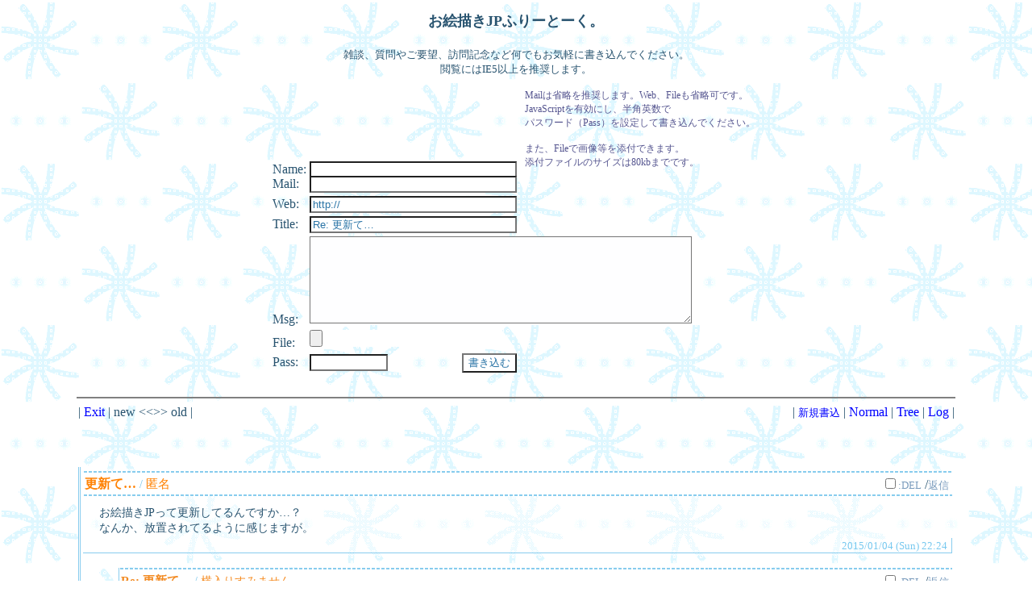

--- FILE ---
content_type: text/html
request_url: https://oekaki.jp/cgi/bbs_free/nph-bbs.cgi?T20150104222425
body_size: 8082
content:
<HTML>
<HEAD>
<META NAME="ROBOTS" CONTENT="NOINDEX"><TITLE>お絵描きJPふりーとーく。</TITLE>
<META HTTP-EQUIV="Content-Type" CONTENT="text/html; charset=Shift_JIS">
<META HTTP-EQUIV="Pragma" CONTENT="no-cache">
<!-- あ -->
<LINK REL="stylesheet" TYPE="text/css" HREF="bbs.css">
</HEAD>
<body bgcolor=#FFFFFF><center>
<table width=86%><tr><td nowrap align=center>
<table width="100%"><tr><td valign="top" align="center" nowrap><font size="4"><b>お絵描きJPふりーとーく。</b></font></td></tr></table><br><small>雑談、質問やご要望、訪問記念など何でもお気軽に書き込んでください。<br>閲覧にはIE5以上を推奨します。<br></small>
</td></tr></table>
<table width=86%><tr><td nowrap align=center>
<FORM NAME="form1" ACTION="nph-bbs.cgi" METHOD="POST" enctype="multipart/form-data">
<Table width=440 border=0 class="form">
<TR><TD class="form">Name:</TD><TD colspan=2 class="form"><Input type=text name="Name" value="" size=30 TABINDEX=1></TD>
<TD width=60% rowspan=3 align=center valign=top class="form">

<Table width=100% border=0 cellspacing=0 cellpadding=1 class="Info"><TR><TD class="Info">
<Table width=100% border=0 cellspacing=0 cellpadding=5 class="InfoMessage"><TR><TD nowrap class="InfoMessage">
<span class="InfoMessage">
<span style="color:#565690; font-size:12px;">
Mailは省略を推奨します。Web、Fileも省略可です。<br>
JavaScriptを有効にし、半角英数で<br>
パスワード（Pass）を設定して書き込んでください。<br>
<br>
また、Fileで画像等を添付できます。<br>
添付ファイルのサイズは80kbまでです。<br>
</span>
</span>
</TD></TR></Table>
</TD></TR></Table>
</TD></TR>
<TR><TD class="form">Mail:</TD><TD colspan=2 class="form"><Input type=text name="Mail" value="" size=30 TABINDEX=2></TD></TR>
<TR><TD class="form">Web:</TD><TD colspan=2 class="form"><Input type=text name="HP" value="http://" size=30 TABINDEX=3></TD></TR>
<TR><TD class="form">Title:</TD><TD colspan=2 class="form"><Input type=text name="Title" size=30 value="Re: 更新て…" TABINDEX=4></TD>
<TD class="form" nowrap>
</TD></TR>
<TR><TD class="form" valign=top>Msg:</TD><TD colspan=3 class="form"><TEXTAREA rows=8 cols=65 name="Message" TABINDEX=7></TEXTAREA></TD></TR>
<TR><TD class="form">File:</TD><TD colspan=3 class="form"><Input type=file name="file" size=56></TD></TR>
<TR><TD class="form">Pass:</TD><TD class="form"><Input type=password name="Password" value="" size=10 TABINDEX=8></TD>
<TD align=right class="form" nowrap><Input type=submit NAME="Submit" value="書き込む" TABINDEX=9></TD>
<TD class="form" nowrap>　</TD></TR>
</Table>
<INPUT TYPE=hidden NAME="rwcheck" value="0">
<INPUT TYPE=hidden NAME="pmsgid" value="T20150104222425">
<INPUT TYPE=hidden NAME="pmsgid2" value="T20150104222425">
</FORM>
</td></tr></table>
<FORM NAME="form2" ACTION="nph-bbs.cgi" METHOD="POST">
<hr width=86% class="SeparetorOUT" size=1 noshade>
<table width=86% border=0 cellspacing=0 cellpadding=0><tr><td nowrap class="form">
| <A HREF="http://oekaki.jp/" target="_top">Exit</A> | new &lt;&lt;&gt;&gt; old | </td><td align=right nowrap class="form">
| <A href="nph-bbs.cgi?Kaku" title="新規メッセージ書き込みのためのフォームを開きます。"><small>新規書込</small></A> | <A href="nph-bbs.cgi">Normal</A> | <A href="nph-bbs.cgi?Tree">Tree</A> | <A HREF="nph-log.cgi">Log</A> |
</td></tr></table>
<!-- 一覧 ================================================================-->
<br><Table width=86% border=0 cellspacing=0 cellpadding=3 class="Segment">
<TR>
<TD class="Segment"><span class="Segment">
<table width=100% border=0 cellspacing=0 cellpadding=3 class="Message0">
<TR>
<TD width=100%% valign=top class="Message">
<table width=100% border=0 cellspacing=0 cellpadding=2 class="Message">
<TR>
<TD valign=top class="MessageTitle"><span class="MessageTitle">
<B class="MsgTitle"><span class="MsgTitle">更新て…</span></B><span class="Sep"> / </span><span class="Name">
匿名</span></span></TD>
<TD nowrap align=right valign=top class="MessageTitle"><span class="MessageTitle">
<INPUT TYPE="CHECKBOX" NAME="T20150104222425" VALUE="e"><span class="delete">:DEL</span>
/<A HREF="nph-bbs.cgi?T20150104222425" class="response" title="このメッセージに返信するためのフォームを開きます。"><span class="response">返信</span></A>
</span></TD>
</TR>
<TR>
<TD colspan=2 valign=top class="MessageMain"><span class="Message">
お絵描きJPって更新してるんですか…？<BR>
なんか、放置されてるように感じますが。

</span></TD>
</TR>
<TR>
<TD colspan=2 align=right valign=bottom class="MessageFoot"><span class="MessageFoot">
　<span class="date">2015/01/04 (Sun) 22:24</span>
</span></TD>
</TR>
</Table>
</TD>
</TR>
</Table>
<div align=right class="ResMessage">
<table width=96% border=0 cellspacing=0 cellpadding=3 class="ResMessage0">
<TR>
<TD width=100% valign=top class="ResMessage">
<table width=100% border=0 cellspacing=0 cellpadding=2 class="ResMessage">
<TR>
<TD valign=top class="ResMessageTitle"><span class="ResMessageTitle">
<B class="ResTitle"><span class="ResTitle">Re: 更新て…</span></B><span class="Sep"> / </span><span class="ResName">
横入りすみません</span></span></TD>
<TD nowrap align=right valign=top class="ResMessageTitle"><span class="ResMessageTitle">
<INPUT TYPE="CHECKBOX" NAME="T20150125222827" VALUE="e"><span class="delete">:DEL</span>
/<A HREF="nph-bbs.cgi?T20150125222827" class="response" title="このメッセージに返信するためのフォームを開きます。"><span class="response">返信</span></A>
</span></TD>
</TR>
<TR>
<TD colspan=2 valign=top class="ResMessageMain"><span class="ResMessage">
こんにちは。放置されていますよ(断言)。<BR>
せっかくいい造りなのに勿体ないですよね……。

</span></TD>
</TR>
<TR>
<TD colspan=2 align=right valign=bottom class="ResMessageFoot"><span class="ResMessageFoot">
　<span class="date">2015/01/25 (Sun) 22:28</span>
</span></TD>
</TR>
</Table>
</TD>
</TR>
</Table>
</div>
<div align=right class="ResMessage">
<table width=96% border=0 cellspacing=0 cellpadding=3 class="ResMessage0">
<TR>
<TD width=100% valign=top class="ResMessage">
<table width=100% border=0 cellspacing=0 cellpadding=2 class="ResMessage">
<TR>
<TD valign=top class="ResMessageTitle"><span class="ResMessageTitle">
<B class="ResTitle"><span class="ResTitle">Re: Re: 更新て…</span></B><span class="Sep"> / </span><span class="ResName">
匿名</span></span></TD>
<TD nowrap align=right valign=top class="ResMessageTitle"><span class="ResMessageTitle">
<INPUT TYPE="CHECKBOX" NAME="T20150129230913" VALUE="e"><span class="delete">:DEL</span>
/<A HREF="nph-bbs.cgi?T20150129230913" class="response" title="このメッセージに返信するためのフォームを開きます。"><span class="response">返信</span></A>
</span></TD>
</TR>
<TR>
<TD colspan=2 valign=top class="ResMessageMain"><span class="ResMessage">
せめて新規登録は受け付けていないみたいなことだけでも書いて頂ければ...と思ってしまいます。私も登録したのですが、いつまで経っても音沙汰なしで不思議に思っていました。管理も大変だろうとは思いますが。

</span></TD>
</TR>
<TR>
<TD colspan=2 align=right valign=bottom class="ResMessageFoot"><span class="ResMessageFoot">
　<span class="date">2015/01/29 (Thu) 23:09</span>
</span></TD>
</TR>
</Table>
</TD>
</TR>
</Table>
</div>
</span></TD>
</TR>
</Table>
<!-- segment end line -->

<!-- 一覧 end ============================================================-->
<table width=86%><tr><td nowrap align=right>
<div align="right" style="margin-top:30px;"><small>削除したいメッセージのDELをチェックして削除出来ます</small>
<Table border=0 class="form">
<TR><TD align=right class="form">password: </TD>
<TD class="form"><Input type=password name="DelPassword" value="" size=10>
<Input type=submit NAME="Submit" value="DEL"></TD></TR>
</Table></div>
</td></tr></table>
</FORM>
<hr width=86% class="SeparetorOUT" size=1 noshade>
<table width=86% border=0 cellspacing=0 cellpadding=0><tr><td nowrap class="form">
| <A HREF="http://oekaki.jp/" target="_top">Exit</A> | new &lt;&lt;&gt;&gt; old | </td><td align=right nowrap class="form">
material: <a href="http://www.kiri-sozai.com/" target="_blank">Kiri-Sozai</a> / script: <A HREF="http://nukunuku.honesto.net/" target="_blank">nukunuku BBS</A> ver.1.21r
</td></tr></table>
</center>
</BODY>
</HTML>


--- FILE ---
content_type: text/css
request_url: https://oekaki.jp/cgi/bbs_free/bbs.css
body_size: 860
content:
a:link   {text-decoration:none;      color:#0000FF; }
a:visited{text-decoration:none;      color:#0053FF; }
a:active {text-decoration:none;      color:#006CFF; }
a:hover  {text-decoration:underline; color:#0046BB;
          background-color:#E8FFFA; }

TABLE.Segment
{
   margin-top: 40px;
   border-style: double;  border-color: #88CCEE;  border-width: 0px 0px 0px 3px;
}
td.Segment{
   padding: 2px 0px 0px 0px;
}

TABLE.Message0
{
   background: url(ami_ffffff.gif);
}
TD.Message1
{
}
TD.Message
{
/*    background: #ffffff; */
}
TABLE.Message
{
}
TD.MessageTitle
{
    background: #FFFFFF  url(line_dot.gif) repeat-x;
    padding-top: 6px;  padding-right: 4px;
}
TD.MessageMain
{
   background: url(line_dot.gif) repeat-x;
   padding: 13px 22px 3px 20px;
}
TD.MessageFoot
{
/*    background: #f4f4f4; */
   border-style: solid;  border-color: #88CCEE;  border-width: 0px 1px 1px 0px;
   padding: 0px 5px;
}

TABLE.ResMessage0
{
   background: url(ami_ffffff.gif);
}
TD.ResMessage1
{
}
TD.ResMessage
{
/*    background: #ffffff; */
}
TABLE.ResMessage
{
   border-style: solid;  border-color: #88CCEE;  border-width: 0px 0px 0px 1px;
}
TD.ResMessageTitle
{
    background: #FFFFFF  url(line_dot.gif) repeat-x;
    padding-top: 6px;  padding-right: 4px;
}
TD.ResMessageMain
{
   background: url(line_dot.gif) repeat-x;
   padding: 11px 18px 3px 16px;
}
TD.ResMessageFoot
{
   border-style: solid;  border-color: #88CCEE;  border-width: 0px 1px 1px 0px;
   padding: 0px 5px;
}

SPAN.LogTitle
{
    color: #F28A22;
    font-size: 120%;
    text-indent: 0.2em;
}
SPAN.MsgTitle
{
    color: #ff8204;
    font-size: 100%;
    text-indent: 0.7em;
}
SPAN.ResTitle
{
    color: #F28A22;
    font-size: 96%;
    text-indent: 0.3em;
}
SPAN.Message
{
    font-size: 87%;
    line-height: 1.4em;
}
SPAN.ResMessage
{
    font-size: 87%;
    line-height: 1.4em;
}
SPAN.ResQuot
{
    color: #769BCD;
}
SPAN.Name
{
    color: #ff8204;
    font-size: 96%;
}
SPAN.ResName
{
    color: #F58A1F;
    font-size: 87%;
}
SPAN.Mail
{
    color: #4967B6;
    font-size: 87%;
    text-decoration: none
}
SPAN.ResMail
{
    color: #4967B6;
    font-size: 87%;
    text-decoration: none
}
SPAN.Home
{
    color: #4967B6;
    font-size: 87%;
   letter-spacing: 2px;
}
SPAN.ResHome
{
    color: #4967B6;
    font-size: 87%;
   letter-spacing: 2px;
}
SPAN.Response
{
    color: #7B9CBD;
    font-size: 82%;
}
SPAN.delete
{
    color: #7B9CBD;
    font-size: 82%;
}
SPAN.date
{
    color: #76C8EF;
    font-size: 80%;
}
SPAN.MessageFoot
{
}
SPAN.ResMessageFoot
{
}

HR.SeparetorOUT
{
    height: 1px;
    color: #71C2E9;
}
HR.SeparetorRes
{
    height: 1px;
    color: #71C2E9;
}
SPAN.Sep{
    color: #71C2E9;
    font-size: 87%;
}

TABLE.Info
{
}
TD.InfoMessage
{
    color: #4286B3;
}

TD.form
{
   vertical-align: 70%;
    font-size: 100%;
}
TEXTAREA
{
   color: #2A74A6;
    background: #fefeff;
    font-size: 87%;
}
INPUT
{
   color: #2A74A6;
    background: #ffffff;
}
SELECT
{
   color: #2A74A6;
    background: #ffffff;
}
TD
{
    color: #295470;
}
BODY
{
    background: url(sk16.gif);
/*    background-attachment: fixed; */
    scrollbar-base-color: #f4f0f0;
}
div.ResMessage
{
   padding: 12px 0px 0px 0px;
}